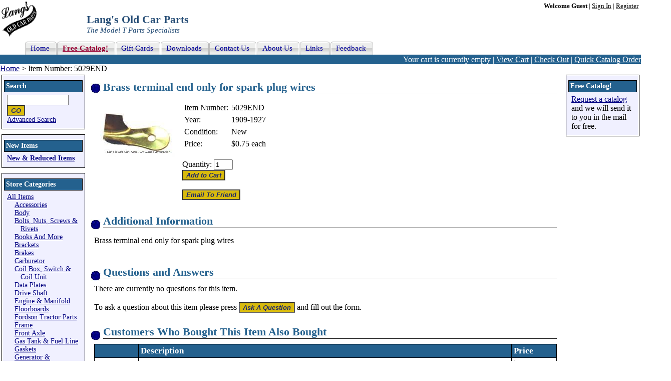

--- FILE ---
content_type: text/html; charset=utf-8
request_url: https://www.modeltford.com/item/5029END.aspx
body_size: 4474
content:
<!DOCTYPE html PUBLIC "-//W3C//DTD XHTML 1.0 Transitional//EN" "http://www.w3.org/TR/xhtml1/DTD/xhtml1-transitional.dtd"><html xmlns="http://www.w3.org/1999/xhtml" lang="en" xml:lang="en"><head><meta http-equiv="X-UA-Compatible" content="IE=7" /><title>Model T Brass terminal end only for spark plug wires, 5029END
</title><meta http-equiv="Content-Type" content="text/html; charset=utf-8" /><meta name="description" content="Model T Ford Brass terminal end only for spark plug wires Year: 1909-1927, 5029END" /><link rel="canonical" href="/item/5029END.aspx" /><meta name="keywords" content="brass terminal end only , spark plug wires" /><meta name="robots" content="index, follow" /><link href="https://cdn.modeltford.com/s.css" rel="stylesheet" type="text/css" media="screen, print" /><link rel="shortcut icon" href="https://cdn.modeltford.com/favicon.ico" type="image/gif" /><link rel="icon" href="https://cdn.modeltford.com/favicon.ico" type="image/gif" /><script language="javascript" type="text/javascript" src="https://cdn.modeltford.com/js.js" ></script><script type="text/javascript">if (document.cookie.indexOf('ga-disable-UA-47723801-1=true') > -1) { window['ga-disable-UA-47723801-1'] = true; } function gaOptout() { document.cookie = 'ga-disable-UA-47723801-1' + '=true; expires=Thu, 31 Dec 2099 23:59:59 UTC; path=/'; window['ga-disable-UA-47723801-1'] = true; window.alert('Google Analytics has been blocked on modeltford.com');}; (function(i,s,o,g,r,a,m){i['GoogleAnalyticsObject']=r;i[r]=i[r]||function(){ (i[r].q=i[r].q||[]).push(arguments)},i[r].l=1*new Date();a=s.createElement(o), m=s.getElementsByTagName(o)[0];a.async=1;a.src=g;m.parentNode.insertBefore(a,m) })(window,document,'script','//www.google-analytics.com/analytics.js','ga'); function onItemClick(number, name, pos, list, link) { var href = link; ga('ec:addProduct', { 'id': number, 'name': name, 'position': pos }); ga('ec:setAction', 'click', {list: list}); ga('send', 'event', 'UX', 'click', 'Results', { 'hitCallback': function() { document.location = href; } }); } </script></head><body itemscope itemtype="http://schema.org/WebPage"><form name="aspnetForm" method="post" action="./5029END.aspx?prodid=5029END" id="aspnetForm"><div></div><table id="layout" cellspacing="0" cellpadding="0"><tr id="header"><td id="logo" rowspan="2"><a href="/"><img src="https://cdn.modeltford.com/images/LangsScript.gif" alt="Lang's Old Car Parts - Model T Parts" width="70" height="70"/></a></td><td id="account" colspan="2"><b>Welcome Guest</b> | <a href="/account/signin.aspx?return=https%3a%2f%2fwww.modeltford.com%2fitem%2f5029END.aspx" rel="nofollow">Sign In</a> | <a href="/account/register.aspx?return=https%3a%2f%2fwww.modeltford.com%2fitem%2f5029END.aspx" rel="nofollow">Register</a></td></tr><tr><td id="hdrtitle" colspan="2"><span class="title">Lang&#39;s Old Car Parts</span><br /><span class="subtitle">The Model T Parts Specialists</span></td></tr><tr class="navtr"><td colspan="3"><div id="navT"><ul><li><a href="/"><span>Home</span></a></li><li><a href="/catalogrequests.aspx"><span class="cat">Free Catalog!</span></a></li><li><a href="/gift.aspx"><span>Gift Cards</span></a></li><li><a href="/download.aspx"><span>Downloads</span></a></li><li><a href="/contactus.aspx"><span>Contact Us</span></a></li><li><a href="/aboutus.aspx"><span>About Us</span></a></li><li><a href="/links.aspx"><span>Links</span></a></li><li><a href="/feedback.aspx"><span>Feedback</span></a></li></ul></div></td></tr><tr id="bar"><td colspan="3">Your cart is currently empty | <a href="/cart.aspx" rel="nofollow">View Cart</a> | <a href="/checkout/" rel="nofollow">Check Out</a> | <a href="/cart.aspx#quick" rel="nofollow">Quick Catalog Order</a></td></tr><tr id="bc"><td colspan="4" itemprop="breadcrumb"><a href="/">Home</a> &gt; Item Number: 5029END</td></tr><tr><td id="left"><div class="box"><div class="title"><label for="txtsearch">Search</label></div><input type="text" id="txtsearch" onkeypress="return clickButton(event,'btnSearch')" /><input type="button" id="btnSearch" value="GO" class="btn" onclick="search('txtsearch')" /><br /><a href="/search.aspx">Advanced Search</a></div><div class="box"><div class="title">New Items</div><b><a href="/new-items/" >New &amp; Reduced Items</a></b></div><div class="box"><div class="title">Store Categories</div><div id="cat"><span class="icon icon_ad"></span><a href="/model-t-parts/" >All Items</a><div><p><span class="icon icon_ar"></span><a href="/model-t-parts/accessories/" >Accessories</a></p><p><span class="icon icon_ar"></span><a href="/model-t-parts/body/" >Body</a></p><p><span class="icon icon_ar"></span><a href="/model-t-parts/bolts-and-nuts/" >Bolts, Nuts, Screws &amp; Rivets</a></p><p><span class="icon icon_ar"></span><a href="/model-t-parts/books/" >Books And More</a></p><p><span class="icon icon_ar"></span><a href="/model-t-parts/brackets/" >Brackets</a></p><p><span class="icon icon_ar"></span><a href="/model-t-parts/brakes/" >Brakes</a></p><p><span class="icon icon_ar"></span><a href="/model-t-parts/carburetor/" >Carburetor</a></p><p><span class="icon icon_ar"></span><a href="/model-t-parts/coil-box/" >Coil Box, Switch &amp; Coil Unit</a></p><p><span class="icon icon_ar"></span><a href="/model-t-parts/data-plates/" >Data Plates</a></p><p><span class="icon icon_ar"></span><a href="/model-t-parts/drive-shaft/" >Drive Shaft</a></p><p><span class="icon icon_ar"></span><a href="/model-t-parts/engine/" >Engine &amp; Manifold</a></p><p><span class="icon icon_ar"></span><a href="/model-t-parts/floorboards/" >Floorboards</a></p><p><span class="icon icon_ar"></span><a href="/model-t-parts/fordson-tractor-parts/" >Fordson Tractor Parts</a></p><p><span class="icon icon_ar"></span><a href="/model-t-parts/frame/" >Frame</a></p><p><span class="icon icon_ar"></span><a href="/model-t-parts/front-axle/" >Front Axle</a></p><p><span class="icon icon_ar"></span><a href="/model-t-parts/gas-tank-and-fuel-line/" >Gas Tank &amp; Fuel Line</a></p><p><span class="icon icon_ar"></span><a href="/model-t-parts/gaskets/" >Gaskets</a></p><p><span class="icon icon_ar"></span><a href="/model-t-parts/generator-and-alternator/" >Generator &amp; Alternator</a></p><p><span class="icon icon_ar"></span><a href="/model-t-parts/gift-ideas/" >Gift Ideas</a></p><p><span class="icon icon_ar"></span><a href="/model-t-parts/horn-and-whistles/" >Horn &amp; Whistles</a></p><p><span class="icon icon_ar"></span><a href="/model-t-parts/lights/" >Lights</a></p><p><span class="icon icon_ar"></span><a href="/model-t-parts/mirrors/" >Mirrors</a></p><p><span class="icon icon_ar"></span><a href="/model-t-parts/muffler-and-exhaust/" >Muffler &amp; Exhaust</a></p><p><span class="icon icon_ar"></span><a href="/model-t-parts/nrs-parts/" >N, R &amp; S parts</a></p><p><span class="icon icon_ar"></span><a href="/model-t-parts/pickup-bed/" >Pickup Bed</a></p><p><span class="icon icon_ar"></span><a href="/model-t-parts/radiator-fan-and-water-pump/" >Radiator, Fan &amp; Water Pump</a></p><p><span class="icon icon_ar"></span><a href="/model-t-parts/rear-axle/" >Rear Axle</a></p><p><span class="icon icon_ar"></span><a href="/model-t-parts/ruckstell-axle/" >Ruckstell Axle</a></p><p><span class="icon icon_ar"></span><a href="/model-t-parts/specials/" >Specials and Used Items</a></p><p><span class="icon icon_ar"></span><a href="/model-t-parts/speed-equipment/" >Speed Equipment</a></p><p><span class="icon icon_ar"></span><a href="/model-t-parts/speedometer/" >Speedometer</a></p><p><span class="icon icon_ar"></span><a href="/model-t-parts/springs-and-shackles/" >Springs &amp; Shackles</a></p><p><span class="icon icon_ar"></span><a href="/model-t-parts/starter/" >Starter</a></p><p><span class="icon icon_ar"></span><a href="/model-t-parts/starting-crank/" >Starting Crank</a></p><p><span class="icon icon_ar"></span><a href="/model-t-parts/steering/" >Steering</a></p><p><span class="icon icon_ar"></span><a href="/model-t-parts/timer-and-distributor/" >Timer &amp; Distributor</a></p><p><span class="icon icon_ar"></span><a href="/model-t-parts/tire-wheels-bearings-and-caps/" >Tire, Wheels, Bearings &amp; Caps</a></p><p><span class="icon icon_ar"></span><a href="/model-t-parts/ton-truck/" >Ton Truck</a></p><p><span class="icon icon_ar"></span><a href="/model-t-parts/tt/" >Ton Truck Body</a></p><p><span class="icon icon_ar"></span><a href="/model-t-parts/tools/" >Tools</a></p><p><span class="icon icon_ar"></span><a href="/model-t-parts/top/" >Top &amp; Roof</a></p><p><span class="icon icon_ar"></span><a href="/model-t-parts/transmission-and-pedal/" >Transmission &amp; Pedal</a></p><p><span class="icon icon_ar"></span><a href="/model-t-parts/universal-joint-and-parts/" >Universal Joint</a></p><p><span class="icon icon_ar"></span><a href="/model-t-parts/upholstery/" >Upholstery</a></p><p><span class="icon icon_ar"></span><a href="/model-t-parts/windshields/" >Windshields</a></p><p><span class="icon icon_ar"></span><a href="/model-t-parts/wiring/" >Wiring</a></p></div></div></div><div id="sprL">&nbsp;</div></td><td id="center"><div itemscope itemtype="http://schema.org/Product"><div class="box"><h1><span itemprop="name">Brass terminal end only for spark plug wires</span></h1><div class="proddt" ><table><tr><td><table><tr><td colspan="3" ><a href="https://cdn.modeltford.com/i/c/1466l.jpg" target="_blank" ><img src="https://cdn.modeltford.com/i/c/1466s.jpg" alt="Model T 5029END - Spark plug wire brass terminal end only" width="150" height="103" itemprop="image"/></a></td></tr></table></td><td><table><tr><td>Item Number:</td><td><span itemprop="productID">5029END</span></td></tr><tr><td>Year:</td><td>1909-1927</td></tr><tbody itemprop="offers" itemscope itemtype="http://schema.org/Offer"><tr><td>Condition:</td><td><span itemprop="itemCondition" href="http://schema.org/NewCondition">New</span></td></tr><tr><td>Price:</td><td><span itemprop="price">$0.75</span> each</td></tr></tbody></table><br /><label for="atc_5029END">Quantity:</label> <input type="text" id="atc_5029END" value="1" class="atcqt" maxlength="4"/><br/><input type="button" class="btn" value="Add to Cart" onclick="atc('5029END');" title="Add 5029END to your shopping cart." /><br /><br /><input type="button" class="btn" value="Email To Friend" onclick="etf('5029END');" title="Email 5029END to a friend." /></td></tr></table></div></div><div class="box"><div class="title">Additional Information</div><div itemprop="description"><p>Brass terminal end only for spark plug wires</p></div></div><div class="box"><div class="title">Questions and Answers</div>There are currently no questions for this item.<br /><br />To ask a question about this item please press <input type="button" class="btn" value="Ask A Question" onclick="faq('5029END');" title="Ask a question about 5029END." /> and fill out the form.</div><div class="box"><div class="title">Customers Who Bought This Item Also Bought</div><table id="pl" cellspacing="0"><tr><th><div style="width:75px;">&nbsp;&nbsp;</div></th><th>Description</th><th>Price</th></tr><tr><td class="img"><a href="/item/5029W.aspx" onclick="onItemClick('5029W', 'Spark plug wire, yellow with black tracer, sold by the foot', '1', 'Purchased With', '/item/5029W.aspx'); return !ga.loaded;"><img src="https://cdn.modeltford.com/i/c/529t.jpg" alt="Model T Spark plug wire, yellow with black tracer, sold by the foot" width="75" height="55"/></a></td><td class="desc"><a href="/item/5029W.aspx" onclick="onItemClick('5029W', 'Spark plug wire, yellow with black tracer, sold by the foot', '1', 'Purchased With', '/item/5029W.aspx'); return !ga.loaded;">Spark plug wire, yellow with black tracer, sold by the foot</a><ul><li>Item Number : 5029W</li><li>Year : 1909-1927</li></ul></td><td class="pri">$1.75 foot<br /><br /><input type="button" class="btn" value="Add to Cart" onclick="atc('5029W');" title="Add 5029W to your shopping cart." /></td></tr><tr class="alt"><td class="img"><a href="/item/5029BDR.aspx" onclick="onItemClick('5029BDR', 'Plug wire, original black with double red tracer, sold by the foot', '2', 'Purchased With', '/item/5029BDR.aspx'); return !ga.loaded;"><img src="https://cdn.modeltford.com/i/c/1510793t.jpg" alt="Model T Plug wire, original black with double red tracer, sold by the foot" width="75" height="32"/></a></td><td class="desc"><a href="/item/5029BDR.aspx" onclick="onItemClick('5029BDR', 'Plug wire, original black with double red tracer, sold by the foot', '2', 'Purchased With', '/item/5029BDR.aspx'); return !ga.loaded;">Plug wire, original black with double red tracer, sold by the foot</a><ul><li>Item Number : 5029BDR</li><li>Year : 1919-1927</li></ul></td><td class="pri">$2.65 foot<br /><br /><input type="button" class="btn" value="Add to Cart" onclick="atc('5029BDR');" title="Add 5029BDR to your shopping cart." /></td></tr><tr><td class="img"><a href="/item/4431.aspx" onclick="onItemClick('4431', 'Brass choke wire, from carburetor to radiator front, Non-Original', '3', 'Purchased With', '/item/4431.aspx'); return !ga.loaded;"><img src="https://cdn.modeltford.com/i/c/474712t.jpg" alt="Model T Brass choke wire, from carburetor to radiator front, Non-Original" width="65" height="75"/></a></td><td class="desc"><a href="/item/4431.aspx" onclick="onItemClick('4431', 'Brass choke wire, from carburetor to radiator front, Non-Original', '3', 'Purchased With', '/item/4431.aspx'); return !ga.loaded;">Brass choke wire, from carburetor to radiator front, Non-Original</a><ul><li>Item Number : 4431</li><li>Year : 1909-1926</li></ul></td><td class="pri">$4.50 each<br /><br /><input type="button" class="btn" value="Add to Cart" onclick="atc('4431');" title="Add 4431 to your shopping cart." /></td></tr><tr class="alt"><td class="img"><a href="/item/6200NH.aspx" onclick="onItemClick('6200NH', 'Holley NH gasket set, 7 piece, with neoprene feed pipe gasket', '4', 'Purchased With', '/item/6200NH.aspx'); return !ga.loaded;"><img src="/i/d/2931203t.jpg" alt="Model T Holley NH gasket set, 7 piece, with neoprene feed pipe gasket"/></a></td><td class="desc"><a href="/item/6200NH.aspx" onclick="onItemClick('6200NH', 'Holley NH gasket set, 7 piece, with neoprene feed pipe gasket', '4', 'Purchased With', '/item/6200NH.aspx'); return !ga.loaded;">Holley NH gasket set, 7 piece, with neoprene feed pipe gasket</a><ul><li>Item Number : 6200NH</li><li>Year : 1920-1926</li></ul></td><td class="pri">$1.95 set<br /><br /><input type="button" class="btn" value="Add to Cart" onclick="atc('6200NH');" title="Add 6200NH to your shopping cart." /></td></tr><tr><td class="img"><a href="/item/5042W.aspx" onclick="onItemClick('5042W', 'Black wire 14 gauge cloth covered sold by the foot', '5', 'Purchased With', '/item/5042W.aspx'); return !ga.loaded;"><img src="https://cdn.modeltford.com/i/c/2929829t.jpg" alt="Model T Black wire 14 gauge cloth covered sold by the foot" width="75" height="66"/></a></td><td class="desc"><a href="/item/5042W.aspx" onclick="onItemClick('5042W', 'Black wire 14 gauge cloth covered sold by the foot', '5', 'Purchased With', '/item/5042W.aspx'); return !ga.loaded;">Black wire 14 gauge cloth covered sold by the foot</a><ul><li>Item Number : 5042W</li><li>Year : 1909-1927</li></ul></td><td class="pri">$1.10 foot<br /><br /><input type="button" class="btn" value="Add to Cart" onclick="atc('5042W');" title="Add 5042W to your shopping cart." /></td></tr><tr><th colspan="3">&nbsp;</th></tr></table></div></div><div id="sprC">&nbsp;</div></td><td id="right"><div class="box"><div class="title">Free Catalog!</div><a href="/catalogrequests.aspx">Request a catalog</a> and we will send it to you in the mail for free.</div><div id="sprR">&nbsp;</div></td></tr><tr><td class="alg"></td><td id="footer"><div id="box"><div style="float: right;"><!-- McAfee SECURE Engagement Trustmark for modeltford.com --><a target="_blank" href="https://www.mcafeesecure.com/verify?host=modeltford.com"><img class="mfes-trustmark" border="0" 

src="//cdn.ywxi.net/meter/modeltford.com/102.gif?w=120" width="120" height="50" title="McAfee SECURE sites help keep you safe from identity theft, credit 

card fraud, spyware, spam, viruses and online scams" alt="McAfee SECURE sites help keep you safe from identity theft, credit card fraud, spyware, spam, 

viruses and online scams" oncontextmenu="window.open('https://www.mcafeesecure.com/verify?host=modeltford.com'); return false;"></a><!-- End McAfee SECURE Engagement Trustmark for modeltford.com --></div>Copyright © 2026, Langs Old Car Parts, Inc. All Rights Reserved<br />For customer service please call <b>(800) 872-7871. or 978-939-5500</b><br /><a href="/">Home Page</a> - <a href="/contactus.aspx">Contact Us</a> - <a href="/privacy.aspx">Privacy Policy</a> - <a href="/feedback.aspx">Feedback</a></div></td><td class="alg"></td></tr></table><script type="text/javascript">ga('create', 'UA-47723801-1', 'auto'); ga('require', 'ec', 'ec.js'); ga('set', 'anonymizeIp', true);  ga('ec:addImpression', {'id': '5029W', 'name': 'Spark plug wire, yellow with black tracer, sold by the foot', 'list': 'Purchased With', 'position': 1}); ga('ec:addImpression', {'id': '5029BDR', 'name': 'Plug wire, original black with double red tracer, sold by the foot', 'list': 'Purchased With', 'position': 2}); ga('ec:addImpression', {'id': '4431', 'name': 'Brass choke wire, from carburetor to radiator front, Non-Original', 'list': 'Purchased With', 'position': 3}); ga('ec:addImpression', {'id': '6200NH', 'name': 'Holley NH gasket set, 7 piece, with neoprene feed pipe gasket', 'list': 'Purchased With', 'position': 4}); ga('ec:addImpression', {'id': '5042W', 'name': 'Black wire 14 gauge cloth covered sold by the foot', 'list': 'Purchased With', 'position': 5}); ga('ec:addProduct', { 'id': '5029END', 'name': 'Brass terminal end only for spark plug wires', 'position': 1}); ga('ec:setAction', 'detail'); ga('require', 'GTM-PR235HC'); ga('send', 'pageview'); </script><div><input type="hidden" name="__VIEWSTATEGENERATOR" id="__VIEWSTATEGENERATOR" value="8BBE731A" /></div><input type="hidden" name="__VIEWSTATE" id="__VIEWSTATE" value="/wEPDwULLTE2MTMwNDg3MDFkZL8gALRH1lfCuXa2p3543hrtks9ni2/6kKwOCAyEDdgT" /></form></body></html>

--- FILE ---
content_type: text/plain
request_url: https://www.google-analytics.com/j/collect?v=1&_v=j102&aip=1&a=1824272974&t=pageview&_s=1&dl=https%3A%2F%2Fwww.modeltford.com%2Fitem%2F5029END.aspx&ul=en-us%40posix&dt=Model%20T%20Brass%20terminal%20end%20only%20for%20spark%20plug%20wires%2C%205029END&sr=1280x720&vp=1280x720&_u=aGBAAEALQAAAACAMI~&jid=1061906008&gjid=2095197017&cid=1820985739.1769819852&tid=UA-47723801-1&_gid=660416126.1769819852&_r=1&_slc=1&pa=detail&pr1id=5029END&pr1nm=Brass%20terminal%20end%20only%20for%20spark%20plug%20wires&pr1ps=1&il1nm=Purchased%20With&il1pi1id=5029W&il1pi1nm=Spark%20plug%20wire%2C%20yellow%20with%20black%20tracer%2C%20sold%20by%20the%20foot&il1pi1ps=1&il1pi2id=5029BDR&il1pi2nm=Plug%20wire%2C%20original%20black%20with%20double%20red%20tracer%2C%20sold%20by%20the%20foot&il1pi2ps=2&il1pi3id=4431&il1pi3nm=Brass%20choke%20wire%2C%20from%20carburetor%20to%20radiator%20front%2C%20Non-Original&il1pi3ps=3&il1pi4id=6200NH&il1pi4nm=Holley%20NH%20gasket%20set%2C%207%20piece%2C%20with%20neoprene%20feed%20pipe%20gasket&il1pi4ps=4&il1pi5id=5042W&il1pi5nm=Black%20wire%2014%20gauge%20cloth%20covered%20sold%20by%20the%20foot&il1pi5ps=5&z=883716507
body_size: -478
content:
2,cG-08YZYBR1V2